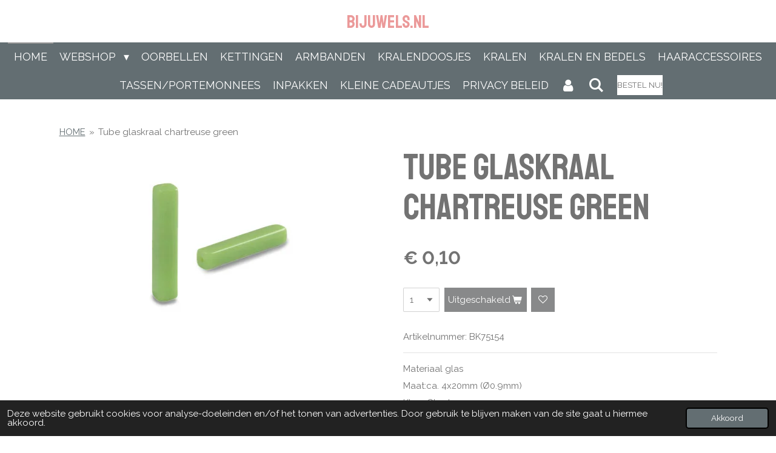

--- FILE ---
content_type: text/html; charset=UTF-8
request_url: https://www.bijuwels.nl/product/6180792/tube-glaskraal-chartreuse-green
body_size: 14237
content:
<!DOCTYPE html>
<html lang="nl">
    <head>
        <meta http-equiv="Content-Type" content="text/html; charset=utf-8">
        <meta name="viewport" content="width=device-width, initial-scale=1.0, maximum-scale=5.0">
        <meta http-equiv="X-UA-Compatible" content="IE=edge">
        <link rel="canonical" href="https://www.bijuwels.nl/product/6180792/tube-glaskraal-chartreuse-green">
        <link rel="sitemap" type="application/xml" href="https://www.bijuwels.nl/sitemap.xml">
        <meta property="og:title" content="Tube glaskraal chartreuse green | bijuwels">
        <meta property="og:url" content="https://www.bijuwels.nl/product/6180792/tube-glaskraal-chartreuse-green">
        <base href="https://www.bijuwels.nl/">
        <meta name="description" property="og:description" content="Deze mooie tube glaskralen kun je mooi combineren met onze miyuki kralen of rocailles.
">
                <script nonce="1d0fb34ed7bd4417ecd6d8c1ae04f3d9">
            
            window.JOUWWEB = window.JOUWWEB || {};
            window.JOUWWEB.application = window.JOUWWEB.application || {};
            window.JOUWWEB.application = {"backends":[{"domain":"jouwweb.nl","freeDomain":"jouwweb.site"},{"domain":"webador.com","freeDomain":"webadorsite.com"},{"domain":"webador.de","freeDomain":"webadorsite.com"},{"domain":"webador.fr","freeDomain":"webadorsite.com"},{"domain":"webador.es","freeDomain":"webadorsite.com"},{"domain":"webador.it","freeDomain":"webadorsite.com"},{"domain":"jouwweb.be","freeDomain":"jouwweb.site"},{"domain":"webador.ie","freeDomain":"webadorsite.com"},{"domain":"webador.co.uk","freeDomain":"webadorsite.com"},{"domain":"webador.at","freeDomain":"webadorsite.com"},{"domain":"webador.be","freeDomain":"webadorsite.com"},{"domain":"webador.ch","freeDomain":"webadorsite.com"},{"domain":"webador.ch","freeDomain":"webadorsite.com"},{"domain":"webador.mx","freeDomain":"webadorsite.com"},{"domain":"webador.com","freeDomain":"webadorsite.com"},{"domain":"webador.dk","freeDomain":"webadorsite.com"},{"domain":"webador.se","freeDomain":"webadorsite.com"},{"domain":"webador.no","freeDomain":"webadorsite.com"},{"domain":"webador.fi","freeDomain":"webadorsite.com"},{"domain":"webador.ca","freeDomain":"webadorsite.com"},{"domain":"webador.ca","freeDomain":"webadorsite.com"},{"domain":"webador.pl","freeDomain":"webadorsite.com"},{"domain":"webador.com.au","freeDomain":"webadorsite.com"},{"domain":"webador.nz","freeDomain":"webadorsite.com"}],"editorLocale":"nl-NL","editorTimezone":"Europe\/Amsterdam","editorLanguage":"nl","analytics4TrackingId":"G-E6PZPGE4QM","analyticsDimensions":[],"backendDomain":"www.jouwweb.nl","backendShortDomain":"jouwweb.nl","backendKey":"jouwweb-nl","freeWebsiteDomain":"jouwweb.site","noSsl":false,"build":{"reference":"18689fc"},"linkHostnames":["www.jouwweb.nl","www.webador.com","www.webador.de","www.webador.fr","www.webador.es","www.webador.it","www.jouwweb.be","www.webador.ie","www.webador.co.uk","www.webador.at","www.webador.be","www.webador.ch","fr.webador.ch","www.webador.mx","es.webador.com","www.webador.dk","www.webador.se","www.webador.no","www.webador.fi","www.webador.ca","fr.webador.ca","www.webador.pl","www.webador.com.au","www.webador.nz"],"assetsUrl":"https:\/\/assets.jwwb.nl","loginUrl":"https:\/\/www.jouwweb.nl\/inloggen","publishUrl":"https:\/\/www.jouwweb.nl\/v2\/website\/986929\/publish-proxy","adminUserOrIp":false,"pricing":{"plans":{"lite":{"amount":"700","currency":"EUR"},"pro":{"amount":"1200","currency":"EUR"},"business":{"amount":"2400","currency":"EUR"}},"yearlyDiscount":{"price":{"amount":"4800","currency":"EUR"},"ratio":0.17,"percent":"17%","discountPrice":{"amount":"4800","currency":"EUR"},"termPricePerMonth":{"amount":"2400","currency":"EUR"},"termPricePerYear":{"amount":"24000","currency":"EUR"}}},"hcUrl":{"add-product-variants":"https:\/\/help.jouwweb.nl\/hc\/nl\/articles\/28594307773201","basic-vs-advanced-shipping":"https:\/\/help.jouwweb.nl\/hc\/nl\/articles\/28594268794257","html-in-head":"https:\/\/help.jouwweb.nl\/hc\/nl\/articles\/28594336422545","link-domain-name":"https:\/\/help.jouwweb.nl\/hc\/nl\/articles\/28594325307409","optimize-for-mobile":"https:\/\/help.jouwweb.nl\/hc\/nl\/articles\/28594312927121","seo":"https:\/\/help.jouwweb.nl\/hc\/nl\/sections\/28507243966737","transfer-domain-name":"https:\/\/help.jouwweb.nl\/hc\/nl\/articles\/28594325232657","website-not-secure":"https:\/\/help.jouwweb.nl\/hc\/nl\/articles\/28594252935825"}};
            window.JOUWWEB.brand = {"type":"jouwweb","name":"JouwWeb","domain":"JouwWeb.nl","supportEmail":"support@jouwweb.nl"};
                    
                window.JOUWWEB = window.JOUWWEB || {};
                window.JOUWWEB.websiteRendering = {"locale":"nl-NL","timezone":"Europe\/Amsterdam","routes":{"api\/upload\/product-field":"\/_api\/upload\/product-field","checkout\/cart":"\/winkelwagen","payment":"\/bestelling-afronden\/:publicOrderId","payment\/forward":"\/bestelling-afronden\/:publicOrderId\/forward","public-order":"\/bestelling\/:publicOrderId","checkout\/authorize":"\/winkelwagen\/authorize\/:gateway","wishlist":"\/verlanglijst"}};
                                                    window.JOUWWEB.website = {"id":986929,"locale":"nl-NL","enabled":true,"title":"bijuwels","hasTitle":true,"roleOfLoggedInUser":null,"ownerLocale":"nl-NL","plan":"business","freeWebsiteDomain":"jouwweb.site","backendKey":"jouwweb-nl","currency":"EUR","defaultLocale":"nl-NL","url":"https:\/\/www.bijuwels.nl\/","homepageSegmentId":3765719,"category":"website","isOffline":false,"isPublished":true,"locales":["nl-NL"],"allowed":{"ads":false,"credits":true,"externalLinks":true,"slideshow":true,"customDefaultSlideshow":true,"hostedAlbums":true,"moderators":true,"mailboxQuota":10,"statisticsVisitors":true,"statisticsDetailed":true,"statisticsMonths":-1,"favicon":true,"password":true,"freeDomains":0,"freeMailAccounts":2,"canUseLanguages":false,"fileUpload":true,"legacyFontSize":false,"webshop":true,"products":-1,"imageText":false,"search":true,"audioUpload":true,"videoUpload":5000,"allowDangerousForms":false,"allowHtmlCode":true,"mobileBar":true,"sidebar":true,"poll":false,"allowCustomForms":true,"allowBusinessListing":true,"allowCustomAnalytics":true,"allowAccountingLink":true,"digitalProducts":true,"sitemapElement":false},"mobileBar":{"enabled":true,"theme":"accent","email":{"active":true,"value":"info@bijuwels.nl"},"location":{"active":true,"value":"Spiegelstraat 2, 1405 HW Bussum, Nederland"},"phone":{"active":true,"value":"+31651972926"},"whatsapp":{"active":true,"value":"+31651972926"},"social":{"active":true,"network":"facebook","value":"https:\/\/www.facebook.com\/BijuwelsBussum\/"}},"webshop":{"enabled":false,"currency":"EUR","taxEnabled":true,"taxInclusive":true,"vatDisclaimerVisible":false,"orderNotice":null,"orderConfirmation":"<p>Dank je wel voor je bestelling!<br \/>\r\n<br \/>\r\nWe gaan er zo snel mogelijk mee aan de slag.<br \/>\r\n<br \/>\r\nIndien je bestelling is verzonden ontvang je een track en trace code. Het kan zijn dat je bestelling langer onderweg is dan je gewend bent, helaas zijn wij afhankelijk van onze vervoerders. Zij hebben het momenteel heel druk.<br \/>\r\n<br \/>\r\nWij hopen op je begrip.<\/p>","freeShipping":true,"freeShippingAmount":"50.00","shippingDisclaimerVisible":false,"pickupAllowed":false,"couponAllowed":true,"detailsPageAvailable":true,"socialMediaVisible":true,"termsPage":4055542,"termsPageUrl":"\/algemene-voorwaarden","extraTerms":null,"pricingVisible":true,"orderButtonVisible":true,"shippingAdvanced":false,"shippingAdvancedBackEnd":false,"soldOutVisible":true,"backInStockNotificationEnabled":false,"canAddProducts":true,"nextOrderNumber":20260001,"allowedServicePoints":["dhl","postnl"],"sendcloudConfigured":true,"sendcloudFallbackPublicKey":"a3d50033a59b4a598f1d7ce7e72aafdf","taxExemptionAllowed":true,"invoiceComment":null,"emptyCartVisible":true,"minimumOrderPrice":null,"productNumbersEnabled":true,"wishlistEnabled":true,"hideTaxOnCart":false},"isTreatedAsWebshop":false};                            window.JOUWWEB.cart = {"products":[],"coupon":null,"shippingCountryCode":null,"shippingChoice":null,"breakdown":[]};                            window.JOUWWEB.scripts = ["website-rendering\/webshop"];                        window.parent.JOUWWEB.colorPalette = window.JOUWWEB.colorPalette;
        </script>
                <title>Tube glaskraal chartreuse green | bijuwels</title>
                                            <link href="https://primary.jwwb.nl/public/l/g/i/temp-waorrsmldpxxlykdsybn/touch-icon-iphone.png?bust=1549565272" rel="apple-touch-icon" sizes="60x60">                                                <link href="https://primary.jwwb.nl/public/l/g/i/temp-waorrsmldpxxlykdsybn/touch-icon-ipad.png?bust=1549565272" rel="apple-touch-icon" sizes="76x76">                                                <link href="https://primary.jwwb.nl/public/l/g/i/temp-waorrsmldpxxlykdsybn/touch-icon-iphone-retina.png?bust=1549565272" rel="apple-touch-icon" sizes="120x120">                                                <link href="https://primary.jwwb.nl/public/l/g/i/temp-waorrsmldpxxlykdsybn/touch-icon-ipad-retina.png?bust=1549565272" rel="apple-touch-icon" sizes="152x152">                                                <link href="https://primary.jwwb.nl/public/l/g/i/temp-waorrsmldpxxlykdsybn/favicon.png?bust=1549565272" rel="shortcut icon">                                                <link href="https://primary.jwwb.nl/public/l/g/i/temp-waorrsmldpxxlykdsybn/favicon.png?bust=1549565272" rel="icon">                                        <meta property="og:image" content="https&#x3A;&#x2F;&#x2F;primary.jwwb.nl&#x2F;public&#x2F;l&#x2F;g&#x2F;i&#x2F;temp-waorrsmldpxxlykdsybn&#x2F;y5lfkv&#x2F;tubeChartreusegreen.jpeg">
                                    <meta name="twitter:card" content="summary_large_image">
                        <meta property="twitter:image" content="https&#x3A;&#x2F;&#x2F;primary.jwwb.nl&#x2F;public&#x2F;l&#x2F;g&#x2F;i&#x2F;temp-waorrsmldpxxlykdsybn&#x2F;y5lfkv&#x2F;tubeChartreusegreen.jpeg">
                                                    <script src="https://plausible.io/js/script.manual.js" nonce="1d0fb34ed7bd4417ecd6d8c1ae04f3d9" data-turbo-track="reload" defer data-domain="shard4.jouwweb.nl"></script>
<link rel="stylesheet" type="text/css" href="https://gfonts.jwwb.nl/css?display=fallback&amp;family=Raleway%3A400%2C700%2C400italic%2C700italic%7CStaatliches%3A400%2C700%2C400italic%2C700italic" nonce="1d0fb34ed7bd4417ecd6d8c1ae04f3d9" data-turbo-track="dynamic">
<script src="https://assets.jwwb.nl/assets/build/website-rendering/nl-NL.js?bust=af8dcdef13a1895089e9" nonce="1d0fb34ed7bd4417ecd6d8c1ae04f3d9" data-turbo-track="reload" defer></script>
<script src="https://assets.jwwb.nl/assets/website-rendering/runtime.e155993011efc7175f1d.js?bust=9c9da86aa25b93d0d097" nonce="1d0fb34ed7bd4417ecd6d8c1ae04f3d9" data-turbo-track="reload" defer></script>
<script src="https://assets.jwwb.nl/assets/website-rendering/812.881ee67943804724d5af.js?bust=78ab7ad7d6392c42d317" nonce="1d0fb34ed7bd4417ecd6d8c1ae04f3d9" data-turbo-track="reload" defer></script>
<script src="https://assets.jwwb.nl/assets/website-rendering/main.6f04c7f1d877edad4600.js?bust=010d4f3069e332a36fd3" nonce="1d0fb34ed7bd4417ecd6d8c1ae04f3d9" data-turbo-track="reload" defer></script>
<link rel="preload" href="https://assets.jwwb.nl/assets/website-rendering/styles.fe615cbe702fd3e65b4d.css?bust=585f72bc049874908885" as="style">
<link rel="preload" href="https://assets.jwwb.nl/assets/website-rendering/fonts/icons-website-rendering/font/website-rendering.woff2?bust=bd2797014f9452dadc8e" as="font" crossorigin>
<link rel="preconnect" href="https://gfonts.jwwb.nl">
<link rel="stylesheet" type="text/css" href="https://assets.jwwb.nl/assets/website-rendering/styles.fe615cbe702fd3e65b4d.css?bust=585f72bc049874908885" nonce="1d0fb34ed7bd4417ecd6d8c1ae04f3d9" data-turbo-track="dynamic">
<link rel="preconnect" href="https://assets.jwwb.nl">
<link rel="stylesheet" type="text/css" href="https://primary.jwwb.nl/public/l/g/i/temp-waorrsmldpxxlykdsybn/style.css?bust=1768824202" nonce="1d0fb34ed7bd4417ecd6d8c1ae04f3d9" data-turbo-track="dynamic">    </head>
    <body
        id="top"
        class="jw-is-no-slideshow jw-header-is-text jw-is-segment-product jw-is-frontend jw-is-no-sidebar jw-is-no-messagebar jw-is-no-touch-device jw-is-no-mobile"
                                    data-jouwweb-page="6180792"
                                                data-jouwweb-segment-id="6180792"
                                                data-jouwweb-segment-type="product"
                                                data-template-threshold="800"
                                                data-template-name="modern&#x7C;restaurant"
                            itemscope
        itemtype="https://schema.org/Product"
    >
                                    <meta itemprop="url" content="https://www.bijuwels.nl/product/6180792/tube-glaskraal-chartreuse-green">
        <a href="#main-content" class="jw-skip-link">
            Ga direct naar de hoofdinhoud        </a>
        <div class="jw-background"></div>
        <div class="jw-body">
            <div class="jw-mobile-menu jw-mobile-is-text js-mobile-menu">
            <button
            type="button"
            class="jw-mobile-menu__button jw-mobile-search-button"
            aria-label="Zoek binnen website"
        >
            <span class="jw-icon-search"></span>
        </button>
        <div class="jw-mobile-header jw-mobile-header--text">
        <a            class="jw-mobile-header-content"
                            href="/"
                        >
                                        <div class="jw-mobile-text">
                    <span style="display: inline-block; font-size: 30px; color: #eb9999;"><span style="display: inline-block; font-size: 30px;">Bijuwels.nl </span></span>                </div>
                    </a>
    </div>

    
            <button
            type="button"
            class="jw-mobile-menu__button jw-mobile-toggle"
            aria-label="Open / sluit menu"
        >
            <span class="jw-icon-burger"></span>
        </button>
    </div>
    <div class="jw-mobile-menu-search jw-mobile-menu-search--hidden">
        <form
            action="/zoeken"
            method="get"
            class="jw-mobile-menu-search__box"
        >
            <input
                type="text"
                name="q"
                value=""
                placeholder="Zoeken..."
                class="jw-mobile-menu-search__input"
                aria-label="Zoeken"
            >
            <button type="submit" class="jw-btn jw-btn--style-flat jw-mobile-menu-search__button" aria-label="Zoeken">
                <span class="website-rendering-icon-search" aria-hidden="true"></span>
            </button>
            <button type="button" class="jw-btn jw-btn--style-flat jw-mobile-menu-search__button js-cancel-search" aria-label="Zoekopdracht annuleren">
                <span class="website-rendering-icon-cancel" aria-hidden="true"></span>
            </button>
        </form>
    </div>
            <header class="header-wrap js-topbar-content-container">
    <div class="header-wrap__inner">
        <div class="jw-header-logo">
        <div
    class="jw-header jw-header-title-container jw-header-text jw-header-text-toggle"
    data-stylable="false"
>
    <a        id="jw-header-title"
        class="jw-header-title"
                    href="/"
            >
        <span style="display: inline-block; font-size: 30px; color: #eb9999;"><span style="display: inline-block; font-size: 30px;">Bijuwels.nl </span></span>    </a>
</div>
</div>
    </div>
</header>
<script nonce="1d0fb34ed7bd4417ecd6d8c1ae04f3d9">
    JOUWWEB.templateConfig = {
        header: {
            selector: '.header-wrap',
            mobileSelector: '.jw-mobile-menu',
            updatePusher: function (headerHeight) {
                var $sliderStyle = $('#sliderStyle');

                if ($sliderStyle.length === 0) {
                    $sliderStyle = $('<style />')
                        .attr('id', 'sliderStyle')
                        .appendTo(document.body);
                }

                $sliderStyle.html('.jw-slideshow-slide-content { padding-top: ' + headerHeight + 'px; padding-bottom: ' + (headerHeight * (2/3)) + 'px; } .bx-controls-direction { margin-top: ' + (headerHeight * (1/6)) + 'px; }');

                // make sure slider also gets correct height (because of the added padding)
                $('.jw-slideshow-slide[aria-hidden=false]').each(function (index) {
                    var $this = $(this);
                    headerHeight = $this.outerHeight() > headerHeight ? $this.outerHeight() : headerHeight;
                    $this.closest('.bx-viewport').css({
                        height: headerHeight + 'px',
                    });
                });

                // If a page has a message-bar, offset the mobile nav.
                const $messageBar = $('.message-bar');
                if ($messageBar.length > 0) {
                    // Only apply to .js-mobile-menu if there is a slideshow
                    $(`.jw-is-slideshow .js-mobile-menu, .jw-menu-clone`).css('top', $messageBar.outerHeight());
                }
            },
        },
        mainContentOffset: function () {
            return $('.main-content').offset().top - ($('body').hasClass('jw-menu-is-mobile') ? 0 : 60);
        },
    };
</script>
<nav class="jw-menu-copy">
    <ul
    id="jw-menu"
    class="jw-menu jw-menu-horizontal"
            >
            <li
    class="jw-menu-item jw-menu-is-active"
>
        <a        class="jw-menu-link js-active-menu-item"
        href="/"                                            data-page-link-id="3765719"
                            >
                <span class="">
            HOME        </span>
            </a>
                </li>
            <li
    class="jw-menu-item jw-menu-has-submenu"
>
        <a        class="jw-menu-link"
        href="/webshop"                                            data-page-link-id="3799624"
                            >
                <span class="">
            WEBSHOP        </span>
                    <span class="jw-arrow jw-arrow-toplevel"></span>
            </a>
                    <ul
            class="jw-submenu"
                    >
                            <li
    class="jw-menu-item jw-menu-has-submenu"
>
        <a        class="jw-menu-link"
        href="/webshop/nieuw"                                            data-page-link-id="7713891"
                            >
                <span class="">
            NIEUW        </span>
                    <span class="jw-arrow"></span>
            </a>
                    <ul
            class="jw-submenu"
                    >
                            <li
    class="jw-menu-item"
>
        <a        class="jw-menu-link"
        href="/webshop/nieuw/lint-1"                                            data-page-link-id="9356186"
                            >
                <span class="">
            Lint        </span>
            </a>
                </li>
                            <li
    class="jw-menu-item"
>
        <a        class="jw-menu-link"
        href="/webshop/nieuw/kralen-en-lint"                                            data-page-link-id="8744759"
                            >
                <span class="">
            Kralen en lint        </span>
            </a>
                </li>
                            <li
    class="jw-menu-item"
>
        <a        class="jw-menu-link"
        href="/webshop/nieuw/cadeauzakjes"                                            data-page-link-id="8322520"
                            >
                <span class="">
            Cadeauzakjes        </span>
            </a>
                </li>
                    </ul>
        </li>
                            <li
    class="jw-menu-item"
>
        <a        class="jw-menu-link"
        href="/webshop/verwacht"                                            data-page-link-id="8824497"
                            >
                <span class="">
            VERWACHT        </span>
            </a>
                </li>
                            <li
    class="jw-menu-item"
>
        <a        class="jw-menu-link"
        href="/webshop/rvs-stainless-steel-onderdelen"                                            data-page-link-id="3826753"
                            >
                <span class="">
            RVS (Stainless steel) onderdelen        </span>
            </a>
                </li>
                            <li
    class="jw-menu-item jw-menu-has-submenu"
>
        <a        class="jw-menu-link"
        href="/webshop/kralen"                                            data-page-link-id="3800652"
                            >
                <span class="">
            KRALEN        </span>
                    <span class="jw-arrow"></span>
            </a>
                    <ul
            class="jw-submenu"
                    >
                            <li
    class="jw-menu-item"
>
        <a        class="jw-menu-link"
        href="/webshop/kralen/polymeer-kralen"                                            data-page-link-id="10892710"
                            >
                <span class="">
            POLYMEER KRALEN        </span>
            </a>
                </li>
                            <li
    class="jw-menu-item"
>
        <a        class="jw-menu-link"
        href="/webshop/kralen/miyuki-rocailles"                                            data-page-link-id="5092358"
                            >
                <span class="">
            MIYUKI ROCAILLES        </span>
            </a>
                </li>
                            <li
    class="jw-menu-item"
>
        <a        class="jw-menu-link"
        href="/webshop/kralen/rocailles"                                            data-page-link-id="3800655"
                            >
                <span class="">
            ROCAILLES        </span>
            </a>
                </li>
                            <li
    class="jw-menu-item"
>
        <a        class="jw-menu-link"
        href="/webshop/kralen/glasparels"                                            data-page-link-id="8769989"
                            >
                <span class="">
            GLASPARELS        </span>
            </a>
                </li>
                            <li
    class="jw-menu-item"
>
        <a        class="jw-menu-link"
        href="/webshop/kralen/schelpen"                                            data-page-link-id="3800661"
                            >
                <span class="">
            SCHELPEN        </span>
            </a>
                </li>
                            <li
    class="jw-menu-item jw-menu-has-submenu"
>
        <a        class="jw-menu-link"
        href="/webshop/kralen/letterkralen"                                            data-page-link-id="4362333"
                            >
                <span class="">
            LETTERKRALEN        </span>
                    <span class="jw-arrow"></span>
            </a>
                    <ul
            class="jw-submenu"
                    >
                            <li
    class="jw-menu-item"
>
        <a        class="jw-menu-link"
        href="/webshop/kralen/letterkralen/letterkraal-rond"                                            data-page-link-id="4820075"
                            >
                <span class="">
            LETTERKRAAL ROND        </span>
            </a>
                </li>
                            <li
    class="jw-menu-item"
>
        <a        class="jw-menu-link"
        href="/webshop/kralen/letterkralen/letterkraal-vierkant"                                            data-page-link-id="4820077"
                            >
                <span class="">
            LETTERKRAAL VIERKANT        </span>
            </a>
                </li>
                    </ul>
        </li>
                            <li
    class="jw-menu-item"
>
        <a        class="jw-menu-link"
        href="/webshop/kralen/acryl-kralen"                                            data-page-link-id="6951097"
                            >
                <span class="">
            ACRYL KRALEN        </span>
            </a>
                </li>
                            <li
    class="jw-menu-item"
>
        <a        class="jw-menu-link"
        href="/webshop/kralen/metalen-kralen"                                            data-page-link-id="3800660"
                            >
                <span class="">
            METALEN KRALEN        </span>
            </a>
                </li>
                            <li
    class="jw-menu-item"
>
        <a        class="jw-menu-link"
        href="/webshop/kralen/facetkralen"                                            data-page-link-id="3800657"
                            >
                <span class="">
            FACETKRALEN        </span>
            </a>
                </li>
                            <li
    class="jw-menu-item"
>
        <a        class="jw-menu-link"
        href="/webshop/kralen/glaskralen"                                            data-page-link-id="3800654"
                            >
                <span class="">
            GLASKRALEN        </span>
            </a>
                </li>
                    </ul>
        </li>
                            <li
    class="jw-menu-item jw-menu-has-submenu"
>
        <a        class="jw-menu-link"
        href="/webshop/bedels"                                            data-page-link-id="3800662"
                            >
                <span class="">
            BEDELS        </span>
                    <span class="jw-arrow"></span>
            </a>
                    <ul
            class="jw-submenu"
                    >
                            <li
    class="jw-menu-item"
>
        <a        class="jw-menu-link"
        href="/webshop/bedels/goud"                                            data-page-link-id="3800664"
                            >
                <span class="">
            GOUD        </span>
            </a>
                </li>
                            <li
    class="jw-menu-item"
>
        <a        class="jw-menu-link"
        href="/webshop/bedels/zilver"                                            data-page-link-id="3800663"
                            >
                <span class="">
            ZILVER        </span>
            </a>
                </li>
                            <li
    class="jw-menu-item"
>
        <a        class="jw-menu-link"
        href="/webshop/bedels/glaskristal-bedels"                                            data-page-link-id="5134706"
                            >
                <span class="">
            GLASKRISTAL BEDELS        </span>
            </a>
                </li>
                            <li
    class="jw-menu-item"
>
        <a        class="jw-menu-link"
        href="/webshop/bedels/gekleurde-bedels"                                            data-page-link-id="5246566"
                            >
                <span class="">
            GEKLEURDE BEDELS        </span>
            </a>
                </li>
                            <li
    class="jw-menu-item"
>
        <a        class="jw-menu-link"
        href="/webshop/bedels/rose"                                            data-page-link-id="3800665"
                            >
                <span class="">
            ROSE        </span>
            </a>
                </li>
                    </ul>
        </li>
                            <li
    class="jw-menu-item jw-menu-has-submenu"
>
        <a        class="jw-menu-link"
        href="/webshop/onderdelen"                                            data-page-link-id="3800666"
                            >
                <span class="">
            ONDERDELEN        </span>
                    <span class="jw-arrow"></span>
            </a>
                    <ul
            class="jw-submenu"
                    >
                            <li
    class="jw-menu-item"
>
        <a        class="jw-menu-link"
        href="/webshop/onderdelen/jasseron"                                            data-page-link-id="5157375"
                            >
                <span class="">
            JASSERON        </span>
            </a>
                </li>
                            <li
    class="jw-menu-item"
>
        <a        class="jw-menu-link"
        href="/webshop/onderdelen/slotjes"                                            data-page-link-id="3800670"
                            >
                <span class="">
            SLOTJES        </span>
            </a>
                </li>
                            <li
    class="jw-menu-item"
>
        <a        class="jw-menu-link"
        href="/webshop/onderdelen/ringetjes"                                            data-page-link-id="3800669"
                            >
                <span class="">
            RINGETJES        </span>
            </a>
                </li>
                            <li
    class="jw-menu-item"
>
        <a        class="jw-menu-link"
        href="/webshop/onderdelen/knijpkralen"                                            data-page-link-id="3800668"
                            >
                <span class="">
            KNIJPKRALEN        </span>
            </a>
                </li>
                            <li
    class="jw-menu-item"
>
        <a        class="jw-menu-link"
        href="/webshop/onderdelen/bril-koord-eind-1"                                            data-page-link-id="4381485"
                            >
                <span class="">
            BRIL KOORD EIND        </span>
            </a>
                </li>
                            <li
    class="jw-menu-item"
>
        <a        class="jw-menu-link"
        href="/webshop/onderdelen/niet-en-kettelstiften"                                            data-page-link-id="5301583"
                            >
                <span class="">
            NIET- EN KETTELSTIFTEN        </span>
            </a>
                </li>
                            <li
    class="jw-menu-item"
>
        <a        class="jw-menu-link"
        href="/webshop/onderdelen/oorbelhaakjes"                                            data-page-link-id="3800671"
                            >
                <span class="">
            OORBELHAAKJES        </span>
            </a>
                </li>
                    </ul>
        </li>
                            <li
    class="jw-menu-item jw-menu-has-submenu"
>
        <a        class="jw-menu-link"
        href="/webshop/diverse-soorten-draad"                                            data-page-link-id="3800667"
                            >
                <span class="">
            DIVERSE SOORTEN DRAAD        </span>
                    <span class="jw-arrow"></span>
            </a>
                    <ul
            class="jw-submenu"
                    >
                            <li
    class="jw-menu-item"
>
        <a        class="jw-menu-link"
        href="/webshop/diverse-soorten-draad/lint"                                            data-page-link-id="7764663"
                            >
                <span class="">
            LINT        </span>
            </a>
                </li>
                            <li
    class="jw-menu-item"
>
        <a        class="jw-menu-link"
        href="/webshop/diverse-soorten-draad/gecoated-staaldraad"                                            data-page-link-id="5219808"
                            >
                <span class="">
            GECOATED STAALDRAAD        </span>
            </a>
                </li>
                            <li
    class="jw-menu-item"
>
        <a        class="jw-menu-link"
        href="/webshop/diverse-soorten-draad/satijn-koord"                                            data-page-link-id="6155685"
                            >
                <span class="">
            SATIJN KOORD        </span>
            </a>
                </li>
                            <li
    class="jw-menu-item"
>
        <a        class="jw-menu-link"
        href="/webshop/diverse-soorten-draad/macrame-koord"                                            data-page-link-id="5146301"
                            >
                <span class="">
            MACRAME KOORD        </span>
            </a>
                </li>
                            <li
    class="jw-menu-item"
>
        <a        class="jw-menu-link"
        href="/webshop/diverse-soorten-draad/waxkoord"                                            data-page-link-id="4381500"
                            >
                <span class="">
            WAXKOORD        </span>
            </a>
                </li>
                            <li
    class="jw-menu-item"
>
        <a        class="jw-menu-link"
        href="/webshop/diverse-soorten-draad/stitched-elastisch-ibiza-lint"                                            data-page-link-id="4125169"
                            >
                <span class="">
            STITCHED ELASTISCH IBIZA LINT        </span>
            </a>
                </li>
                            <li
    class="jw-menu-item"
>
        <a        class="jw-menu-link"
        href="/webshop/diverse-soorten-draad/gekleurd-elastiek"                                            data-page-link-id="4102736"
                            >
                <span class="">
            GEKLEURD ELASTIEK        </span>
            </a>
                </li>
                    </ul>
        </li>
                            <li
    class="jw-menu-item"
>
        <a        class="jw-menu-link"
        href="/webshop/gereedschap"                                            data-page-link-id="3932084"
                            >
                <span class="">
            GEREEDSCHAP        </span>
            </a>
                </li>
                            <li
    class="jw-menu-item jw-menu-has-submenu"
>
        <a        class="jw-menu-link"
        href="/webshop/rvs-sieraden"                                            data-page-link-id="4033296"
                            >
                <span class="">
            RVS SIERADEN        </span>
                    <span class="jw-arrow"></span>
            </a>
                    <ul
            class="jw-submenu"
                    >
                            <li
    class="jw-menu-item"
>
        <a        class="jw-menu-link"
        href="/webshop/rvs-sieraden/kettingen"                                            data-page-link-id="3826758"
                            >
                <span class="">
            KETTINGEN        </span>
            </a>
                </li>
                            <li
    class="jw-menu-item jw-menu-has-submenu"
>
        <a        class="jw-menu-link"
        href="/webshop/rvs-sieraden/oorbellen"                                            data-page-link-id="3826757"
                            >
                <span class="">
            OORBELLEN        </span>
                    <span class="jw-arrow"></span>
            </a>
                    <ul
            class="jw-submenu"
                    >
                            <li
    class="jw-menu-item"
>
        <a        class="jw-menu-link"
        href="/webshop/rvs-sieraden/oorbellen/oorbel-sets"                                            data-page-link-id="4104800"
                            >
                <span class="">
            OORBEL SETS        </span>
            </a>
                </li>
                    </ul>
        </li>
                            <li
    class="jw-menu-item"
>
        <a        class="jw-menu-link"
        href="/webshop/rvs-sieraden/armbandjes"                                            data-page-link-id="4033303"
                            >
                <span class="">
            ARMBANDJES        </span>
            </a>
                </li>
                    </ul>
        </li>
                    </ul>
        </li>
            <li
    class="jw-menu-item"
>
        <a        class="jw-menu-link"
        href="/oorbellen-1"                                            data-page-link-id="13762386"
                            >
                <span class="">
            OORBELLEN        </span>
            </a>
                </li>
            <li
    class="jw-menu-item"
>
        <a        class="jw-menu-link"
        href="/kettingen-1"                                            data-page-link-id="17272184"
                            >
                <span class="">
            KETTINGEN        </span>
            </a>
                </li>
            <li
    class="jw-menu-item"
>
        <a        class="jw-menu-link"
        href="/armbanden"                                            data-page-link-id="17271822"
                            >
                <span class="">
            ARMBANDEN        </span>
            </a>
                </li>
            <li
    class="jw-menu-item"
>
        <a        class="jw-menu-link"
        href="/kralendoosjes"                                            data-page-link-id="6853024"
                            >
                <span class="">
            KRALENDOOSJES        </span>
            </a>
                </li>
            <li
    class="jw-menu-item"
>
        <a        class="jw-menu-link"
        href="/kralen-1"                                            data-page-link-id="8205315"
                            >
                <span class="">
            KRALEN        </span>
            </a>
                </li>
            <li
    class="jw-menu-item"
>
        <a        class="jw-menu-link"
        href="/kralen-en-bedels"                                            data-page-link-id="17281064"
                            >
                <span class="">
            Kralen en bedels        </span>
            </a>
                </li>
            <li
    class="jw-menu-item"
>
        <a        class="jw-menu-link"
        href="/haaraccessoires"                                            data-page-link-id="17088110"
                            >
                <span class="">
            Haaraccessoires        </span>
            </a>
                </li>
            <li
    class="jw-menu-item"
>
        <a        class="jw-menu-link"
        href="/tassen-portemonnees"                                            data-page-link-id="4929055"
                            >
                <span class="">
            TASSEN/PORTEMONNEES        </span>
            </a>
                </li>
            <li
    class="jw-menu-item"
>
        <a        class="jw-menu-link"
        href="/inpakken"                                            data-page-link-id="6459578"
                            >
                <span class="">
            INPAKKEN        </span>
            </a>
                </li>
            <li
    class="jw-menu-item"
>
        <a        class="jw-menu-link"
        href="/kleine-cadeautjes"                                            data-page-link-id="17281076"
                            >
                <span class="">
            Kleine cadeautjes        </span>
            </a>
                </li>
            <li
    class="jw-menu-item"
>
        <a        class="jw-menu-link"
        href="/privacy-beleid"                                            data-page-link-id="12274594"
                            >
                <span class="">
            Privacy beleid        </span>
            </a>
                </li>
            <li
    class="jw-menu-item"
>
        <a        class="jw-menu-link jw-menu-link--icon"
        href="/account"                                                            title="Account"
            >
                                <span class="website-rendering-icon-user"></span>
                            <span class="hidden-desktop-horizontal-menu">
            Account        </span>
            </a>
                </li>
            <li
    class="jw-menu-item jw-menu-search-item"
>
        <button        class="jw-menu-link jw-menu-link--icon jw-text-button"
                                                                    title="Zoeken"
            >
                                <span class="website-rendering-icon-search"></span>
                            <span class="hidden-desktop-horizontal-menu">
            Zoeken        </span>
            </button>
                
            <div class="jw-popover-container jw-popover-container--inline is-hidden">
                <div class="jw-popover-backdrop"></div>
                <div class="jw-popover">
                    <div class="jw-popover__arrow"></div>
                    <div class="jw-popover__content jw-section-white">
                        <form  class="jw-search" action="/zoeken" method="get">
                            
                            <input class="jw-search__input" type="text" name="q" value="" placeholder="Zoeken..." aria-label="Zoeken" >
                            <button class="jw-search__submit" type="submit" aria-label="Zoeken">
                                <span class="website-rendering-icon-search" aria-hidden="true"></span>
                            </button>
                        </form>
                    </div>
                </div>
            </div>
                        </li>
    
    <div
    class="jw-menu-item jw-menu-cta"
    >
    <a
       title="Bestel&#x20;nu&#x21;"
       class="jw-btn jw-btn--size-small"
                  href="https&#x3A;&#x2F;&#x2F;www.bijuwels.nl&#x2F;webshop&#x2F;rvs-sieraden&#x2F;oorbellen"
                  >
        <span class="jw-btn-caption">
            Bestel nu!        </span>
    </a>
</div>
</ul>

    <script nonce="1d0fb34ed7bd4417ecd6d8c1ae04f3d9" id="jw-mobile-menu-template" type="text/template">
        <ul id="jw-menu" class="jw-menu jw-menu-horizontal jw-menu-spacing--mobile-bar">
                            <li
    class="jw-menu-item jw-menu-is-active"
>
        <a        class="jw-menu-link js-active-menu-item"
        href="/"                                            data-page-link-id="3765719"
                            >
                <span class="">
            HOME        </span>
            </a>
                </li>
                            <li
    class="jw-menu-item jw-menu-has-submenu"
>
        <a        class="jw-menu-link"
        href="/webshop"                                            data-page-link-id="3799624"
                            >
                <span class="">
            WEBSHOP        </span>
                    <span class="jw-arrow jw-arrow-toplevel"></span>
            </a>
                    <ul
            class="jw-submenu"
                    >
                            <li
    class="jw-menu-item jw-menu-has-submenu"
>
        <a        class="jw-menu-link"
        href="/webshop/nieuw"                                            data-page-link-id="7713891"
                            >
                <span class="">
            NIEUW        </span>
                    <span class="jw-arrow"></span>
            </a>
                    <ul
            class="jw-submenu"
                    >
                            <li
    class="jw-menu-item"
>
        <a        class="jw-menu-link"
        href="/webshop/nieuw/lint-1"                                            data-page-link-id="9356186"
                            >
                <span class="">
            Lint        </span>
            </a>
                </li>
                            <li
    class="jw-menu-item"
>
        <a        class="jw-menu-link"
        href="/webshop/nieuw/kralen-en-lint"                                            data-page-link-id="8744759"
                            >
                <span class="">
            Kralen en lint        </span>
            </a>
                </li>
                            <li
    class="jw-menu-item"
>
        <a        class="jw-menu-link"
        href="/webshop/nieuw/cadeauzakjes"                                            data-page-link-id="8322520"
                            >
                <span class="">
            Cadeauzakjes        </span>
            </a>
                </li>
                    </ul>
        </li>
                            <li
    class="jw-menu-item"
>
        <a        class="jw-menu-link"
        href="/webshop/verwacht"                                            data-page-link-id="8824497"
                            >
                <span class="">
            VERWACHT        </span>
            </a>
                </li>
                            <li
    class="jw-menu-item"
>
        <a        class="jw-menu-link"
        href="/webshop/rvs-stainless-steel-onderdelen"                                            data-page-link-id="3826753"
                            >
                <span class="">
            RVS (Stainless steel) onderdelen        </span>
            </a>
                </li>
                            <li
    class="jw-menu-item jw-menu-has-submenu"
>
        <a        class="jw-menu-link"
        href="/webshop/kralen"                                            data-page-link-id="3800652"
                            >
                <span class="">
            KRALEN        </span>
                    <span class="jw-arrow"></span>
            </a>
                    <ul
            class="jw-submenu"
                    >
                            <li
    class="jw-menu-item"
>
        <a        class="jw-menu-link"
        href="/webshop/kralen/polymeer-kralen"                                            data-page-link-id="10892710"
                            >
                <span class="">
            POLYMEER KRALEN        </span>
            </a>
                </li>
                            <li
    class="jw-menu-item"
>
        <a        class="jw-menu-link"
        href="/webshop/kralen/miyuki-rocailles"                                            data-page-link-id="5092358"
                            >
                <span class="">
            MIYUKI ROCAILLES        </span>
            </a>
                </li>
                            <li
    class="jw-menu-item"
>
        <a        class="jw-menu-link"
        href="/webshop/kralen/rocailles"                                            data-page-link-id="3800655"
                            >
                <span class="">
            ROCAILLES        </span>
            </a>
                </li>
                            <li
    class="jw-menu-item"
>
        <a        class="jw-menu-link"
        href="/webshop/kralen/glasparels"                                            data-page-link-id="8769989"
                            >
                <span class="">
            GLASPARELS        </span>
            </a>
                </li>
                            <li
    class="jw-menu-item"
>
        <a        class="jw-menu-link"
        href="/webshop/kralen/schelpen"                                            data-page-link-id="3800661"
                            >
                <span class="">
            SCHELPEN        </span>
            </a>
                </li>
                            <li
    class="jw-menu-item jw-menu-has-submenu"
>
        <a        class="jw-menu-link"
        href="/webshop/kralen/letterkralen"                                            data-page-link-id="4362333"
                            >
                <span class="">
            LETTERKRALEN        </span>
                    <span class="jw-arrow"></span>
            </a>
                    <ul
            class="jw-submenu"
                    >
                            <li
    class="jw-menu-item"
>
        <a        class="jw-menu-link"
        href="/webshop/kralen/letterkralen/letterkraal-rond"                                            data-page-link-id="4820075"
                            >
                <span class="">
            LETTERKRAAL ROND        </span>
            </a>
                </li>
                            <li
    class="jw-menu-item"
>
        <a        class="jw-menu-link"
        href="/webshop/kralen/letterkralen/letterkraal-vierkant"                                            data-page-link-id="4820077"
                            >
                <span class="">
            LETTERKRAAL VIERKANT        </span>
            </a>
                </li>
                    </ul>
        </li>
                            <li
    class="jw-menu-item"
>
        <a        class="jw-menu-link"
        href="/webshop/kralen/acryl-kralen"                                            data-page-link-id="6951097"
                            >
                <span class="">
            ACRYL KRALEN        </span>
            </a>
                </li>
                            <li
    class="jw-menu-item"
>
        <a        class="jw-menu-link"
        href="/webshop/kralen/metalen-kralen"                                            data-page-link-id="3800660"
                            >
                <span class="">
            METALEN KRALEN        </span>
            </a>
                </li>
                            <li
    class="jw-menu-item"
>
        <a        class="jw-menu-link"
        href="/webshop/kralen/facetkralen"                                            data-page-link-id="3800657"
                            >
                <span class="">
            FACETKRALEN        </span>
            </a>
                </li>
                            <li
    class="jw-menu-item"
>
        <a        class="jw-menu-link"
        href="/webshop/kralen/glaskralen"                                            data-page-link-id="3800654"
                            >
                <span class="">
            GLASKRALEN        </span>
            </a>
                </li>
                    </ul>
        </li>
                            <li
    class="jw-menu-item jw-menu-has-submenu"
>
        <a        class="jw-menu-link"
        href="/webshop/bedels"                                            data-page-link-id="3800662"
                            >
                <span class="">
            BEDELS        </span>
                    <span class="jw-arrow"></span>
            </a>
                    <ul
            class="jw-submenu"
                    >
                            <li
    class="jw-menu-item"
>
        <a        class="jw-menu-link"
        href="/webshop/bedels/goud"                                            data-page-link-id="3800664"
                            >
                <span class="">
            GOUD        </span>
            </a>
                </li>
                            <li
    class="jw-menu-item"
>
        <a        class="jw-menu-link"
        href="/webshop/bedels/zilver"                                            data-page-link-id="3800663"
                            >
                <span class="">
            ZILVER        </span>
            </a>
                </li>
                            <li
    class="jw-menu-item"
>
        <a        class="jw-menu-link"
        href="/webshop/bedels/glaskristal-bedels"                                            data-page-link-id="5134706"
                            >
                <span class="">
            GLASKRISTAL BEDELS        </span>
            </a>
                </li>
                            <li
    class="jw-menu-item"
>
        <a        class="jw-menu-link"
        href="/webshop/bedels/gekleurde-bedels"                                            data-page-link-id="5246566"
                            >
                <span class="">
            GEKLEURDE BEDELS        </span>
            </a>
                </li>
                            <li
    class="jw-menu-item"
>
        <a        class="jw-menu-link"
        href="/webshop/bedels/rose"                                            data-page-link-id="3800665"
                            >
                <span class="">
            ROSE        </span>
            </a>
                </li>
                    </ul>
        </li>
                            <li
    class="jw-menu-item jw-menu-has-submenu"
>
        <a        class="jw-menu-link"
        href="/webshop/onderdelen"                                            data-page-link-id="3800666"
                            >
                <span class="">
            ONDERDELEN        </span>
                    <span class="jw-arrow"></span>
            </a>
                    <ul
            class="jw-submenu"
                    >
                            <li
    class="jw-menu-item"
>
        <a        class="jw-menu-link"
        href="/webshop/onderdelen/jasseron"                                            data-page-link-id="5157375"
                            >
                <span class="">
            JASSERON        </span>
            </a>
                </li>
                            <li
    class="jw-menu-item"
>
        <a        class="jw-menu-link"
        href="/webshop/onderdelen/slotjes"                                            data-page-link-id="3800670"
                            >
                <span class="">
            SLOTJES        </span>
            </a>
                </li>
                            <li
    class="jw-menu-item"
>
        <a        class="jw-menu-link"
        href="/webshop/onderdelen/ringetjes"                                            data-page-link-id="3800669"
                            >
                <span class="">
            RINGETJES        </span>
            </a>
                </li>
                            <li
    class="jw-menu-item"
>
        <a        class="jw-menu-link"
        href="/webshop/onderdelen/knijpkralen"                                            data-page-link-id="3800668"
                            >
                <span class="">
            KNIJPKRALEN        </span>
            </a>
                </li>
                            <li
    class="jw-menu-item"
>
        <a        class="jw-menu-link"
        href="/webshop/onderdelen/bril-koord-eind-1"                                            data-page-link-id="4381485"
                            >
                <span class="">
            BRIL KOORD EIND        </span>
            </a>
                </li>
                            <li
    class="jw-menu-item"
>
        <a        class="jw-menu-link"
        href="/webshop/onderdelen/niet-en-kettelstiften"                                            data-page-link-id="5301583"
                            >
                <span class="">
            NIET- EN KETTELSTIFTEN        </span>
            </a>
                </li>
                            <li
    class="jw-menu-item"
>
        <a        class="jw-menu-link"
        href="/webshop/onderdelen/oorbelhaakjes"                                            data-page-link-id="3800671"
                            >
                <span class="">
            OORBELHAAKJES        </span>
            </a>
                </li>
                    </ul>
        </li>
                            <li
    class="jw-menu-item jw-menu-has-submenu"
>
        <a        class="jw-menu-link"
        href="/webshop/diverse-soorten-draad"                                            data-page-link-id="3800667"
                            >
                <span class="">
            DIVERSE SOORTEN DRAAD        </span>
                    <span class="jw-arrow"></span>
            </a>
                    <ul
            class="jw-submenu"
                    >
                            <li
    class="jw-menu-item"
>
        <a        class="jw-menu-link"
        href="/webshop/diverse-soorten-draad/lint"                                            data-page-link-id="7764663"
                            >
                <span class="">
            LINT        </span>
            </a>
                </li>
                            <li
    class="jw-menu-item"
>
        <a        class="jw-menu-link"
        href="/webshop/diverse-soorten-draad/gecoated-staaldraad"                                            data-page-link-id="5219808"
                            >
                <span class="">
            GECOATED STAALDRAAD        </span>
            </a>
                </li>
                            <li
    class="jw-menu-item"
>
        <a        class="jw-menu-link"
        href="/webshop/diverse-soorten-draad/satijn-koord"                                            data-page-link-id="6155685"
                            >
                <span class="">
            SATIJN KOORD        </span>
            </a>
                </li>
                            <li
    class="jw-menu-item"
>
        <a        class="jw-menu-link"
        href="/webshop/diverse-soorten-draad/macrame-koord"                                            data-page-link-id="5146301"
                            >
                <span class="">
            MACRAME KOORD        </span>
            </a>
                </li>
                            <li
    class="jw-menu-item"
>
        <a        class="jw-menu-link"
        href="/webshop/diverse-soorten-draad/waxkoord"                                            data-page-link-id="4381500"
                            >
                <span class="">
            WAXKOORD        </span>
            </a>
                </li>
                            <li
    class="jw-menu-item"
>
        <a        class="jw-menu-link"
        href="/webshop/diverse-soorten-draad/stitched-elastisch-ibiza-lint"                                            data-page-link-id="4125169"
                            >
                <span class="">
            STITCHED ELASTISCH IBIZA LINT        </span>
            </a>
                </li>
                            <li
    class="jw-menu-item"
>
        <a        class="jw-menu-link"
        href="/webshop/diverse-soorten-draad/gekleurd-elastiek"                                            data-page-link-id="4102736"
                            >
                <span class="">
            GEKLEURD ELASTIEK        </span>
            </a>
                </li>
                    </ul>
        </li>
                            <li
    class="jw-menu-item"
>
        <a        class="jw-menu-link"
        href="/webshop/gereedschap"                                            data-page-link-id="3932084"
                            >
                <span class="">
            GEREEDSCHAP        </span>
            </a>
                </li>
                            <li
    class="jw-menu-item jw-menu-has-submenu"
>
        <a        class="jw-menu-link"
        href="/webshop/rvs-sieraden"                                            data-page-link-id="4033296"
                            >
                <span class="">
            RVS SIERADEN        </span>
                    <span class="jw-arrow"></span>
            </a>
                    <ul
            class="jw-submenu"
                    >
                            <li
    class="jw-menu-item"
>
        <a        class="jw-menu-link"
        href="/webshop/rvs-sieraden/kettingen"                                            data-page-link-id="3826758"
                            >
                <span class="">
            KETTINGEN        </span>
            </a>
                </li>
                            <li
    class="jw-menu-item jw-menu-has-submenu"
>
        <a        class="jw-menu-link"
        href="/webshop/rvs-sieraden/oorbellen"                                            data-page-link-id="3826757"
                            >
                <span class="">
            OORBELLEN        </span>
                    <span class="jw-arrow"></span>
            </a>
                    <ul
            class="jw-submenu"
                    >
                            <li
    class="jw-menu-item"
>
        <a        class="jw-menu-link"
        href="/webshop/rvs-sieraden/oorbellen/oorbel-sets"                                            data-page-link-id="4104800"
                            >
                <span class="">
            OORBEL SETS        </span>
            </a>
                </li>
                    </ul>
        </li>
                            <li
    class="jw-menu-item"
>
        <a        class="jw-menu-link"
        href="/webshop/rvs-sieraden/armbandjes"                                            data-page-link-id="4033303"
                            >
                <span class="">
            ARMBANDJES        </span>
            </a>
                </li>
                    </ul>
        </li>
                    </ul>
        </li>
                            <li
    class="jw-menu-item"
>
        <a        class="jw-menu-link"
        href="/oorbellen-1"                                            data-page-link-id="13762386"
                            >
                <span class="">
            OORBELLEN        </span>
            </a>
                </li>
                            <li
    class="jw-menu-item"
>
        <a        class="jw-menu-link"
        href="/kettingen-1"                                            data-page-link-id="17272184"
                            >
                <span class="">
            KETTINGEN        </span>
            </a>
                </li>
                            <li
    class="jw-menu-item"
>
        <a        class="jw-menu-link"
        href="/armbanden"                                            data-page-link-id="17271822"
                            >
                <span class="">
            ARMBANDEN        </span>
            </a>
                </li>
                            <li
    class="jw-menu-item"
>
        <a        class="jw-menu-link"
        href="/kralendoosjes"                                            data-page-link-id="6853024"
                            >
                <span class="">
            KRALENDOOSJES        </span>
            </a>
                </li>
                            <li
    class="jw-menu-item"
>
        <a        class="jw-menu-link"
        href="/kralen-1"                                            data-page-link-id="8205315"
                            >
                <span class="">
            KRALEN        </span>
            </a>
                </li>
                            <li
    class="jw-menu-item"
>
        <a        class="jw-menu-link"
        href="/kralen-en-bedels"                                            data-page-link-id="17281064"
                            >
                <span class="">
            Kralen en bedels        </span>
            </a>
                </li>
                            <li
    class="jw-menu-item"
>
        <a        class="jw-menu-link"
        href="/haaraccessoires"                                            data-page-link-id="17088110"
                            >
                <span class="">
            Haaraccessoires        </span>
            </a>
                </li>
                            <li
    class="jw-menu-item"
>
        <a        class="jw-menu-link"
        href="/tassen-portemonnees"                                            data-page-link-id="4929055"
                            >
                <span class="">
            TASSEN/PORTEMONNEES        </span>
            </a>
                </li>
                            <li
    class="jw-menu-item"
>
        <a        class="jw-menu-link"
        href="/inpakken"                                            data-page-link-id="6459578"
                            >
                <span class="">
            INPAKKEN        </span>
            </a>
                </li>
                            <li
    class="jw-menu-item"
>
        <a        class="jw-menu-link"
        href="/kleine-cadeautjes"                                            data-page-link-id="17281076"
                            >
                <span class="">
            Kleine cadeautjes        </span>
            </a>
                </li>
                            <li
    class="jw-menu-item"
>
        <a        class="jw-menu-link"
        href="/privacy-beleid"                                            data-page-link-id="12274594"
                            >
                <span class="">
            Privacy beleid        </span>
            </a>
                </li>
                            <li
    class="jw-menu-item"
>
        <a        class="jw-menu-link jw-menu-link--icon"
        href="/account"                                                            title="Account"
            >
                                <span class="website-rendering-icon-user"></span>
                            <span class="hidden-desktop-horizontal-menu">
            Account        </span>
            </a>
                </li>
            
            <div
    class="jw-menu-item jw-menu-cta"
    >
    <a
       title="Bestel&#x20;nu&#x21;"
       class="jw-btn jw-btn--size-small"
                  href="https&#x3A;&#x2F;&#x2F;www.bijuwels.nl&#x2F;webshop&#x2F;rvs-sieraden&#x2F;oorbellen"
                  >
        <span class="jw-btn-caption">
            Bestel nu!        </span>
    </a>
</div>
        </ul>
    </script>
</nav>
<div class="main-content">
    
<main id="main-content" class="block-content">
    <div data-section-name="content" class="jw-section jw-section-content jw-responsive">
        <div class="jw-strip jw-strip--default jw-strip--style-color jw-strip--primary jw-strip--color-default jw-strip--padding-start"><div class="jw-strip__content-container"><div class="jw-strip__content jw-responsive">    
                        <nav class="jw-breadcrumbs" aria-label="Kruimelpad"><ol><li><a href="/" class="jw-breadcrumbs__link">HOME</a></li><li><span class="jw-breadcrumbs__separator" aria-hidden="true">&raquo;</span><a href="/product/6180792/tube-glaskraal-chartreuse-green" class="jw-breadcrumbs__link jw-breadcrumbs__link--current" aria-current="page">Tube glaskraal chartreuse green</a></li></ol></nav>    <div
        class="product-page js-product-container"
        data-webshop-product="&#x7B;&quot;id&quot;&#x3A;6180792,&quot;title&quot;&#x3A;&quot;Tube&#x20;glaskraal&#x20;chartreuse&#x20;green&quot;,&quot;url&quot;&#x3A;&quot;&#x5C;&#x2F;product&#x5C;&#x2F;6180792&#x5C;&#x2F;tube-glaskraal-chartreuse-green&quot;,&quot;variants&quot;&#x3A;&#x5B;&#x7B;&quot;id&quot;&#x3A;20980910,&quot;stock&quot;&#x3A;150,&quot;limited&quot;&#x3A;true,&quot;propertyValueIds&quot;&#x3A;&#x5B;&#x5D;,&quot;productNumber&quot;&#x3A;&quot;BK75154&quot;&#x7D;&#x5D;,&quot;image&quot;&#x3A;&#x7B;&quot;id&quot;&#x3A;52896996,&quot;url&quot;&#x3A;&quot;https&#x3A;&#x5C;&#x2F;&#x5C;&#x2F;primary.jwwb.nl&#x5C;&#x2F;public&#x5C;&#x2F;l&#x5C;&#x2F;g&#x5C;&#x2F;i&#x5C;&#x2F;temp-waorrsmldpxxlykdsybn&#x5C;&#x2F;tubeChartreusegreen.jpeg&quot;,&quot;width&quot;&#x3A;300,&quot;height&quot;&#x3A;300&#x7D;&#x7D;"
        data-is-detail-view="1"
    >
                <div class="product-page__top">
            <h1 class="product-page__heading" itemprop="name">
                Tube glaskraal chartreuse green            </h1>
                                        <meta itemprop="productID" content="BK75154">
                    </div>
                                <div class="product-page__image-container">
                <div
                    class="image-gallery image-gallery--single-item"
                    role="group"
                    aria-roledescription="carousel"
                    aria-label="Productafbeeldingen"
                >
                    <div class="image-gallery__main">
                        <div
                            class="image-gallery__slides"
                            aria-live="polite"
                            aria-atomic="false"
                        >
                                                                                            <div
                                    class="image-gallery__slide-container"
                                    role="group"
                                    aria-roledescription="slide"
                                    aria-hidden="false"
                                    aria-label="1 van 1"
                                >
                                    <a
                                        class="image-gallery__slide-item"
                                        href="https://primary.jwwb.nl/public/l/g/i/temp-waorrsmldpxxlykdsybn/y5lfkv/tubeChartreusegreen.jpeg"
                                        data-width="300"
                                        data-height="300"
                                        data-image-id="52896996"
                                        tabindex="0"
                                    >
                                        <div class="image-gallery__slide-image">
                                            <img
                                                                                                    itemprop="image"
                                                    alt="Tube&#x20;glaskraal&#x20;chartreuse&#x20;green"
                                                                                                src="https://primary.jwwb.nl/public/l/g/i/temp-waorrsmldpxxlykdsybn/tubeChartreusegreen.jpeg?enable-io=true&enable=upscale&width=600"
                                                srcset="https://primary.jwwb.nl/public/l/g/i/temp-waorrsmldpxxlykdsybn/y5lfkv/tubeChartreusegreen.jpeg?enable-io=true&width=300 300w"
                                                sizes="(min-width: 800px) 50vw, 100vw"
                                                width="300"
                                                height="300"
                                            >
                                        </div>
                                    </a>
                                </div>
                                                    </div>
                        <div class="image-gallery__controls">
                            <button
                                type="button"
                                class="image-gallery__control image-gallery__control--prev image-gallery__control--disabled"
                                aria-label="Vorige afbeelding"
                            >
                                <span class="website-rendering-icon-left-open-big"></span>
                            </button>
                            <button
                                type="button"
                                class="image-gallery__control image-gallery__control--next image-gallery__control--disabled"
                                aria-label="Volgende afbeelding"
                            >
                                <span class="website-rendering-icon-right-open-big"></span>
                            </button>
                        </div>
                    </div>
                                    </div>
            </div>
                <div class="product-page__container">
            <div itemprop="offers" itemscope itemtype="https://schema.org/Offer">
                                <meta itemprop="availability" content="https://schema.org/InStock">
                                                        <meta itemprop="price" content="0.10">
                    <meta itemprop="priceCurrency" content="EUR">
                    <div class="product-page__price-container">
                        <div class="product__price js-product-container__price">
                            <span class="product__price__price">€ 0,10</span>
                        </div>
                        <div class="product__free-shipping-motivator js-product-container__free-shipping-motivator"></div>
                    </div>
                                            <meta itemprop="sku" content="BK75154">
                        <meta itemprop="gtin" content="BK75154">
                                                </div>
                                    <div class="product-page__button-container">
                                    <div
    class="product-quantity-input"
    data-max-shown-quantity="10"
    data-max-quantity="150"
    data-product-variant-id="20980910"
    data-removable="false"
    >
    <label>
        <span class="product-quantity-input__label">
            Aantal        </span>
        <input
            min="1"
            max="150"            value="1"
            class="jw-element-form-input-text product-quantity-input__input"
            type="number"
                    />
        <select
            class="jw-element-form-input-text product-quantity-input__select hidden"
                    >
        </select>
    </label>
    </div>
                                <button
    type="button"
    class="jw-btn product__add-to-cart js-product-container__button jw-btn--size-medium"
    title="Uitgeschakeld"
                disabled
    >
    <span>Uitgeschakeld</span>
</button>
                
<button
    type="button"
    class="jw-btn jw-btn--icon-only product__add-to-wishlist js-product-container__wishlist-button jw-btn--size-medium"
    title="Toevoegen&#x20;aan&#x20;verlanglijst"
    aria-label="Toevoegen&#x20;aan&#x20;verlanglijst"
            disabled
    >
    <span>
        <i class="js-product-container__add-to-wishlist_icon website-rendering-icon-heart-empty" aria-hidden="true"></i>
    </span>
</button>
            </div>
            <div class="product-page__button-notice hidden js-product-container__button-notice"></div>
                            <div class="product-page__number-container js-product-container__number-container">
                    <span class="product-page__number-label">Artikelnummer:</span>
                    <span class="product-page__number js-product-container__number">
                        BK75154                    </span>
                </div>
            
                            <div class="product-page__description" itemprop="description">
                                        <p>Materiaal glas</p>
<p>Maat:ca. 4x20mm (&Oslash;0.9mm)</p>
<p>Kleur:Chartreuse green</p>
<p>Materiaal:Glas</p>
<p>&nbsp;</p>                </div>
                                                    <div class="product-page__social">
                    <div class="jw-block-element"><div
    id="jw-element-"
    data-jw-element-id=""
        class="jw-tree-node jw-element jw-social-share jw-node-is-first-child jw-node-is-last-child"
>
    <div class="jw-element-social-share" style="text-align: left">
    <div class="share-button-container share-button-container--buttons-mini share-button-container--align-left jw-element-content">
                                                                <a
                    class="share-button share-button--facebook jw-element-social-share-button jw-element-social-share-button-facebook "
                                            href=""
                        data-href-template="http://www.facebook.com/sharer/sharer.php?u=[url]"
                                                            rel="nofollow noopener noreferrer"
                    target="_blank"
                >
                    <span class="share-button__icon website-rendering-icon-facebook"></span>
                    <span class="share-button__label">Delen</span>
                </a>
                                                                            <a
                    class="share-button share-button--twitter jw-element-social-share-button jw-element-social-share-button-twitter "
                                            href=""
                        data-href-template="http://x.com/intent/post?text=[url]"
                                                            rel="nofollow noopener noreferrer"
                    target="_blank"
                >
                    <span class="share-button__icon website-rendering-icon-x-logo"></span>
                    <span class="share-button__label">Deel</span>
                </a>
                                                                            <a
                    class="share-button share-button--linkedin jw-element-social-share-button jw-element-social-share-button-linkedin "
                                            href=""
                        data-href-template="http://www.linkedin.com/shareArticle?mini=true&amp;url=[url]"
                                                            rel="nofollow noopener noreferrer"
                    target="_blank"
                >
                    <span class="share-button__icon website-rendering-icon-linkedin"></span>
                    <span class="share-button__label">Share</span>
                </a>
                                                                                        <a
                    class="share-button share-button--whatsapp jw-element-social-share-button jw-element-social-share-button-whatsapp  share-button--mobile-only"
                                            href=""
                        data-href-template="whatsapp://send?text=[url]"
                                                            rel="nofollow noopener noreferrer"
                    target="_blank"
                >
                    <span class="share-button__icon website-rendering-icon-whatsapp"></span>
                    <span class="share-button__label">Delen</span>
                </a>
                                    </div>
    </div>
</div></div>                </div>
                    </div>
    </div>

    </div></div></div>
<div class="product-page__content">
    <div class="jw-block-element"><div
    id="jw-element-144738706"
    data-jw-element-id="144738706"
        class="jw-tree-node jw-element jw-strip-root jw-tree-container jw-responsive jw-node-is-first-child jw-node-is-last-child"
>
    <div
    id="jw-element-342835592"
    data-jw-element-id="342835592"
        class="jw-tree-node jw-element jw-strip jw-tree-container jw-tree-container--empty jw-responsive jw-strip--default jw-strip--style-color jw-strip--color-default jw-strip--padding-both jw-node-is-first-child jw-strip--primary jw-node-is-last-child"
>
    <div class="jw-strip__content-container"><div class="jw-strip__content jw-responsive"></div></div></div></div></div></div>
            </div>
</main>
    </div>
<footer class="block-footer">
    <div
        data-section-name="footer"
        class="jw-section jw-section-footer jw-responsive"
    >
                <div class="jw-strip jw-strip--default jw-strip--style-color jw-strip--primary jw-strip--color-default jw-strip--padding-both"><div class="jw-strip__content-container"><div class="jw-strip__content jw-responsive">            <div class="jw-block-element"><div
    id="jw-element-48661271"
    data-jw-element-id="48661271"
        class="jw-tree-node jw-element jw-simple-root jw-tree-container jw-responsive jw-node-is-first-child jw-node-is-last-child"
>
    <div
    id="jw-element-93233315"
    data-jw-element-id="93233315"
        class="jw-tree-node jw-element jw-social-share jw-node-is-first-child"
>
    <div class="jw-element-social-share" style="text-align: left">
    <div class="share-button-container share-button-container--buttons-mini share-button-container--align-left jw-element-content">
                                                                <a
                    class="share-button share-button--facebook jw-element-social-share-button jw-element-social-share-button-facebook "
                                            href=""
                        data-href-template="http://www.facebook.com/sharer/sharer.php?u=[url]"
                                                            rel="nofollow noopener noreferrer"
                    target="_blank"
                >
                    <span class="share-button__icon website-rendering-icon-facebook"></span>
                    <span class="share-button__label">Delen</span>
                </a>
                                                                            <a
                    class="share-button share-button--twitter jw-element-social-share-button jw-element-social-share-button-twitter "
                                            href=""
                        data-href-template="http://x.com/intent/post?text=[url]"
                                                            rel="nofollow noopener noreferrer"
                    target="_blank"
                >
                    <span class="share-button__icon website-rendering-icon-x-logo"></span>
                    <span class="share-button__label">Deel</span>
                </a>
                                                                            <a
                    class="share-button share-button--linkedin jw-element-social-share-button jw-element-social-share-button-linkedin "
                                            href=""
                        data-href-template="http://www.linkedin.com/shareArticle?mini=true&amp;url=[url]"
                                                            rel="nofollow noopener noreferrer"
                    target="_blank"
                >
                    <span class="share-button__icon website-rendering-icon-linkedin"></span>
                    <span class="share-button__label">Share</span>
                </a>
                                                                                        <a
                    class="share-button share-button--whatsapp jw-element-social-share-button jw-element-social-share-button-whatsapp  share-button--mobile-only"
                                            href=""
                        data-href-template="whatsapp://send?text=[url]"
                                                            rel="nofollow noopener noreferrer"
                    target="_blank"
                >
                    <span class="share-button__icon website-rendering-icon-whatsapp"></span>
                    <span class="share-button__label">Delen</span>
                </a>
                                    </div>
    </div>
</div><div
    id="jw-element-53907335"
    data-jw-element-id="53907335"
        class="jw-tree-node jw-element jw-spacer"
>
    <div
    class="jw-element-spacer-container "
    style="height: 10px"
>
    </div>
</div><div
    id="jw-element-53907321"
    data-jw-element-id="53907321"
        class="jw-tree-node jw-element jw-image-text"
>
    <div class="jw-element-imagetext-text">
            <p><span style="color: #07495f;"><a data-jwlink-type="page" data-jwlink-identifier="4055542" data-jwlink-title="ALGEMENE VOORWAARDEN" href="/algemene-voorwaarden" style="color: #07495f;">ALGEMENE VOORWAARDEN</a></span><br /><a data-jwlink-type="page" data-jwlink-identifier="4055551" data-jwlink-title="LEVERTIJD EN VERZENDKOSTEN" href="/levertijd-en-verzendkosten"><span style="color: #07495f;">LEVERTIJDEN EN VERZENDKOSTEN</span></a><br /><a data-jwlink-type="page" data-jwlink-identifier="4055691" data-jwlink-title="GARANTIE EN KLACHTEN" href="/garantie-en-klachten">GARANTIE EN KLACHTEN</a><br /><a data-jwlink-type="page" data-jwlink-identifier="12274594" data-jwlink-title="Privacy beleid" href="/privacy-beleid">PRIVACYBELEID</a><br /><a data-jwlink-type="page" data-jwlink-identifier="3774245" data-jwlink-title="CONTACT" href="/contact-1">CONTACT</a></p>
<p>&nbsp;</p>    </div>
</div><div
    id="jw-element-166701873"
    data-jw-element-id="166701873"
        class="jw-tree-node jw-element jw-html jw-node-is-last-child"
>
    <div class="jw-html-wrapper">
    <!--Start Shopboost script V1.5-->
<script type="text/javascript">
function addListenershopboost(c,a,b){a.addEventListener?a.addEventListener(c,b,!1):a.attachEvent("on"+c,b)}addListenershopboost("load",window,function(){"object"===typeof Cookiebot?(console.log("Cookiebot is actief"),Cookiebot.consent.marketing&&(console.log("Cookiebot consent"),loadshopboost())):loadshopboost()});
function loadshopboost(){function c(){"undefined"==typeof shopboost?setTimeout(function(){c()},10):(refshopboost=document.referrer,shopboost(845,refshopboost))}var a=document.createElement("script");a.type="text/javascript";a.src="https://www.shopboostapp.com/v3/notification/shopboostv3.js";var b=document.createElement("script");b.type="text/javascript";b.src="https://www.shopboostapp.com/v3/notification/detshopboostnew.js";var d=document.getElementsByTagName("HEAD")[0];d.appendChild(b);d.appendChild(a);
c()};
</script>
<!--Einde Shopboost script-->    </div>
</div></div></div>                                        <div class="jw-block-footer-content">
                    <div class="jw-credits clear">
                        <div class="jw-credits-owner">
                            <div id="jw-footer-text">
                                <div class="jw-footer-text-content">
                                    &copy; 2018 - 2026 bijuwels                                </div>
                            </div>
                        </div>
                        <div class="jw-credits-right">
                                                                                </div>
                    </div>
                </div>
                    </div></div></div>    </div>
</footer>
            
<div class="jw-bottom-bar__container">
    </div>
<div class="jw-bottom-bar__spacer">
    </div>

            <div id="jw-variable-loaded" style="display: none;"></div>
            <div id="jw-variable-values" style="display: none;">
                                    <span data-jw-variable-key="background-color" class="jw-variable-value-background-color"></span>
                                    <span data-jw-variable-key="background" class="jw-variable-value-background"></span>
                                    <span data-jw-variable-key="font-family" class="jw-variable-value-font-family"></span>
                                    <span data-jw-variable-key="paragraph-color" class="jw-variable-value-paragraph-color"></span>
                                    <span data-jw-variable-key="paragraph-link-color" class="jw-variable-value-paragraph-link-color"></span>
                                    <span data-jw-variable-key="paragraph-font-size" class="jw-variable-value-paragraph-font-size"></span>
                                    <span data-jw-variable-key="heading-color" class="jw-variable-value-heading-color"></span>
                                    <span data-jw-variable-key="heading-link-color" class="jw-variable-value-heading-link-color"></span>
                                    <span data-jw-variable-key="heading-font-size" class="jw-variable-value-heading-font-size"></span>
                                    <span data-jw-variable-key="heading-font-family" class="jw-variable-value-heading-font-family"></span>
                                    <span data-jw-variable-key="menu-text-color" class="jw-variable-value-menu-text-color"></span>
                                    <span data-jw-variable-key="menu-text-link-color" class="jw-variable-value-menu-text-link-color"></span>
                                    <span data-jw-variable-key="menu-text-font-size" class="jw-variable-value-menu-text-font-size"></span>
                                    <span data-jw-variable-key="menu-font-family" class="jw-variable-value-menu-font-family"></span>
                                    <span data-jw-variable-key="menu-capitalize" class="jw-variable-value-menu-capitalize"></span>
                                    <span data-jw-variable-key="website-size" class="jw-variable-value-website-size"></span>
                                    <span data-jw-variable-key="footer-text-color" class="jw-variable-value-footer-text-color"></span>
                                    <span data-jw-variable-key="footer-text-link-color" class="jw-variable-value-footer-text-link-color"></span>
                                    <span data-jw-variable-key="footer-text-font-size" class="jw-variable-value-footer-text-font-size"></span>
                                    <span data-jw-variable-key="content-color" class="jw-variable-value-content-color"></span>
                                    <span data-jw-variable-key="accent-color" class="jw-variable-value-accent-color"></span>
                                    <span data-jw-variable-key="footer-color" class="jw-variable-value-footer-color"></span>
                            </div>
        </div>
                            <script nonce="1d0fb34ed7bd4417ecd6d8c1ae04f3d9" type="application/ld+json">[{"@context":"https:\/\/schema.org","@type":"Organization","url":"https:\/\/www.bijuwels.nl\/","name":"bijuwels","logo":{"@type":"ImageObject","url":"https:\/\/primary.jwwb.nl\/public\/l\/g\/i\/temp-waorrsmldpxxlykdsybn\/5640ff02-e823-4042-b35e-93616c817e31.png?enable-io=true&enable=upscale&height=60","width":152,"height":60},"email":"info@bijuwels.nl","telephone":"+31651972926"}]</script>
                <script nonce="1d0fb34ed7bd4417ecd6d8c1ae04f3d9">window.JOUWWEB = window.JOUWWEB || {}; window.JOUWWEB.experiment = {"enrollments":{},"defaults":{"only-annual-discount-restart":"3months-50pct","ai-homepage-structures":"on","checkout-shopping-cart-design":"on","ai-page-wizard-ui":"on","payment-cycle-dropdown":"on","trustpilot-checkout":"widget","improved-homepage-structures":"on","slimmed-down-navigation":"on"}};</script>        <script nonce="1d0fb34ed7bd4417ecd6d8c1ae04f3d9">
            window.JOUWWEB = window.JOUWWEB || {};
            window.JOUWWEB.cookieConsent = {"theme":"jw","showLink":false,"content":{"message":"Deze website gebruikt cookies voor analyse-doeleinden en\/of het tonen van advertenties. Door gebruik te blijven maken van de site gaat u hiermee akkoord.","dismiss":"Akkoord"},"autoOpen":true,"cookie":{"name":"cookieconsent_status"}};
        </script>
<script nonce="1d0fb34ed7bd4417ecd6d8c1ae04f3d9">window.plausible = window.plausible || function() { (window.plausible.q = window.plausible.q || []).push(arguments) };plausible('pageview', { props: {website: 986929 }});</script>                                </body>
</html>
